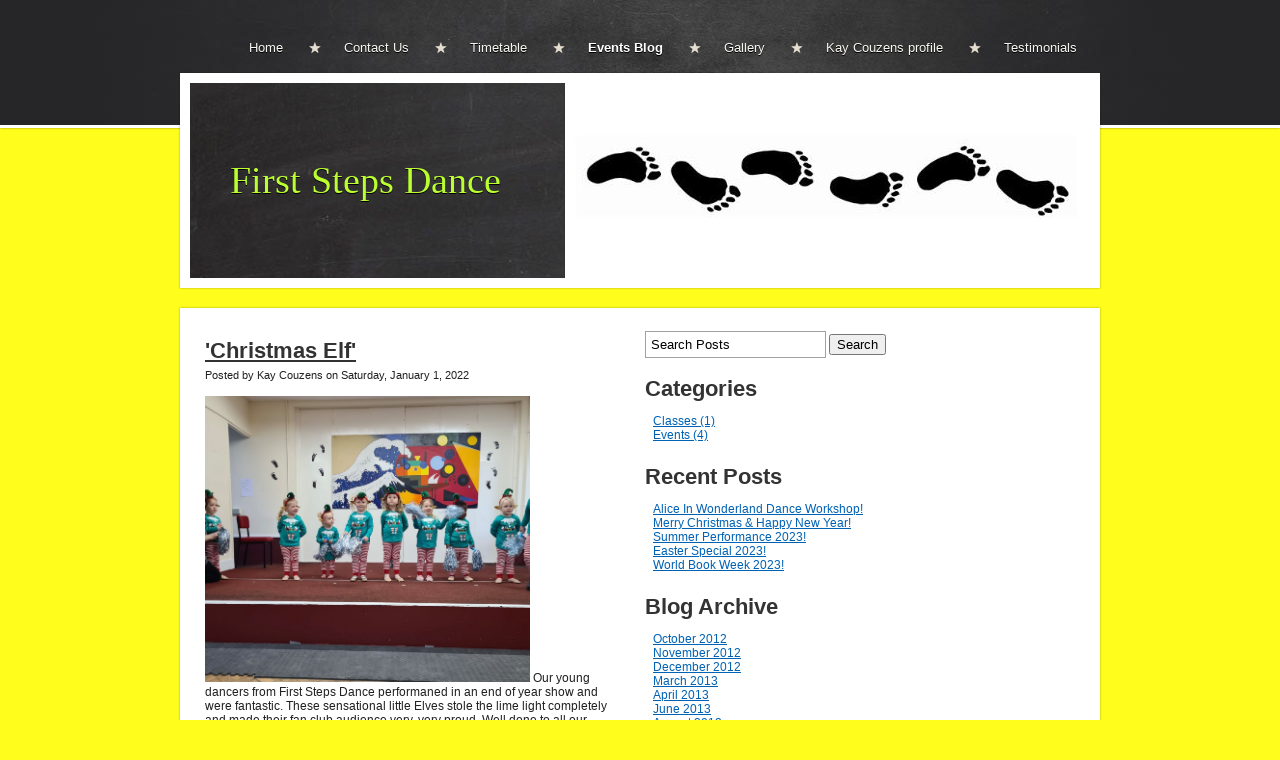

--- FILE ---
content_type: text/html; charset=utf-8
request_url: https://www.toddlerdance.co.uk/events-blog/-christmas-elf-
body_size: 4960
content:
<!DOCTYPE html PUBLIC "-//W3C//DTD XHTML 1.0 Transitional//EN" "http://www.w3.org/TR/xhtml1/DTD/xhtml1-transitional.dtd">
<html xmlns="http://www.w3.org/1999/xhtml">
    <head>
        <meta http-equiv="content-type" content="text/html; charset=utf-8" />

  <base href="/" />

<title>&#039;Christmas Elf&#039;</title>


  <link rel="alternate" type="application/rss+xml" title="&#039;Christmas Elf&#039; RSS feed" href="events-blog.rss" />

<meta name="description" content="" />
<meta name="keywords" content="" />


  


  <style type="text/css" id="styleCSS">
    body{
    background-color:#FFFD1B;
    
    background-repeat:repeat;
    background-position:top left;
    background-attachment:;
    text-align:center;
    margin:0;
    padding:0 0 20px 0;
    font-family:Arial,Helvetica,sans-serif;
    font-size:13px;
}

div.ys-bar{
    width:100%;
    background:#262628 url(templates/Suarez/resources/slate.jpg) center top repeat-y;
    z-index:1;
    border-bottom:3px solid #fff;
    -webkit-box-shadow: 0 0 2px rgba(0, 0, 0, 0.45);
       -moz-box-shadow: 0 0 2px rgba(0, 0, 0, 0.45);
            box-shadow: 0 0 2px rgba(0, 0, 0, 0.45);
}

div.ys-layout{
    width:920px;
    margin:-55px auto 0 auto;
    text-align:left;
}

div.ys-nav-wrap{
    width:920px;
    margin:0 auto;
    text-align:left;
    padding:30px 0 60px 0;
}

div.sys_navigation ul{
    text-align:right;
    margin:0;
    padding:0;
    list-style:none;
}

div.sys_navigation ul li{
    display:inline;
}

div.sys_navigation ul li a{
    display:inline-block;
    color:#f6f4ee;
    padding:10px 23px 10px 35px;
    background:url(templates/Suarez/resources/star.png) center left no-repeat;
    text-decoration:none;
    font-size:13px;
    text-shadow:0 1px 0 rgba(0,0,0,1);
}

div.sys_navigation ul li.single a,
div.sys_navigation ul li.first a{
    background:none;
    padding-left:0;
}

div.sys_navigation ul li.selected a{
    color:#fff;
    font-weight:bold;
}

div.sys_navigation ul li a:hover{
    text-decoration:underline;
}

div.ys-banner-wrap{
    background:#fff;
    padding:10px;
    -webkit-box-shadow: 0 0 2px rgba(0, 0, 0, 0.35);
       -moz-box-shadow: 0 0 2px rgba(0, 0, 0, 0.35);
            box-shadow: 0 0 2px rgba(0, 0, 0, 0.35);
}

div.ys-banner-wrap td.heading{
    width:100%;
    background:#262628 url(templates/Suarez/resources/board.jpg) 0 0 repeat;
    border-right:1px solid #333;
}

div.ys-banner-wrap div.heading h1{
    margin:0;
    padding: 0 40px 0 40px;
}

div.ys-banner-wrap div.heading h1 a{
    color:#fff;
    text-decoration:none;
    font-size:30px;
    font-weight:normal;
    font-family:Georgia;
    text-shadow:0 1px 0 rgba(0,0,0,1);
}

div#sys_banner{
    width:525px;
    height:195px;
    background: url(resources/Img1.jpg.cropped525x195o9%2C52s505x89.jpg) top left no-repeat;
}

div.ys-banner-wrap table{
    width:900px;
    background:#262628;
    height:195px;
}

div.content{
    background:#fff;
    -webkit-box-shadow: 0 0 2px rgba(0, 0, 0, 0.35);
       -moz-box-shadow: 0 0 2px rgba(0, 0, 0, 0.35);
            box-shadow: 0 0 2px rgba(0, 0, 0, 0.35);
    margin:20px 0 10px 0;
    padding:10px;
}


/* Variables - only edit these */





body{
    font-family:Arial,Helvetica,sans-serif;
    font-size:12px;
    color:#222;
}

a{
    color:#0062b5;
    text-decoration:underline;
}

a:hover{
    text-decoration:none;
    color:#0062b5
}

a img{border:none;}

p{
    padding: 5px 0;
    margin: 0;
}

h1 a, h2 a, h3 a, h4 a, h5 a, h6 a{color: #333333;}
h1 a:hover, h2 a:hover, h3 a:hover, h4 a:hover, h5 a:hover, h6 a:hover{color: #333333;}
h1, h2, h3, h4, h5, h6{
    padding: 10px 0;
    margin: 5px 0;
    color: #333333;
}

h1{font-size: 200%;}
h2{font-size: 180%;}
h3{font-size: 160%;}
h4{font-size: 140%;}
h5{font-size: 130%;}
h6{font-size: 100%;}
  </style>


<script src="//ajax.googleapis.com/ajax/libs/webfont/1.4.2/webfont.js" type="text/javascript"></script>





<script type="text/javascript" src="//ajax.googleapis.com/ajax/libs/jquery/1.11.1/jquery.min.js"></script>
<script type="text/javascript">window.jQuery || document.write('<script src="/components/bower_components/jquery/dist/jquery.js"><\/script>')</script>
<link rel="stylesheet" type="text/css" href="classes/commons/resources/flyoutmenu/flyoutmenu.css?1001144" />
<script type="text/javascript" src="classes/commons/resources/flyoutmenu/flyoutmenu.js?1001144"></script>
<link rel="stylesheet" type="text/css" href="classes/commons/resources/global/global.css?1001144" />


<script type="text/javascript">
  var swRegisterManager = {
    goals: [],
    add: function(swGoalRegister) {
      this.goals.push(swGoalRegister);
    },
    registerGoals: function() {
      while(this.goals.length) {
        this.goals.shift().call();
      }
    }
  };

  window.swPostRegister = swRegisterManager.registerGoals.bind(swRegisterManager);
</script>

  <link rel="stylesheet" type="text/css" href="classes/components/BlogSearchWidget/layouts/Default/Default.css?1001144" />
  
  <link rel="stylesheet" type="text/css" href="classes/components/BlogCategories/layouts/Default/Default.css?1001144" />
  
  <link rel="stylesheet" type="text/css" href="classes/components/RecentPosts/layouts/Default/Default.css?1001144" />
  
  <link rel="stylesheet" type="text/css" href="classes/components/BlogArchive/layouts/Default/Default.css?1001144" />
  
  <link rel="stylesheet" type="text/css" href="classes/components/BlogRss/layouts/Default/Default.css?1001144" />
  
  <link rel="stylesheet" type="text/css" href="classes/components/BlogWidget/layouts/Default/Default.css?1001144" />
  
  
  

    </head>
    <body id="sys_background">
        <div class='ys-bar'>
            <div class='ys-nav-wrap'>
                <div class='sys_navigation'>
                    <ul class='sys_navigation'>
			<li id="ys_menu_0" class="first"><a href="./" title="Home">Home</a></li>
			<li id="ys_menu_1"><a href="contact-us.php" title="Contact Us">Contact Us</a></li>
			<li id="ys_menu_2"><a href="timetable.php" title="Timetable">Timetable</a></li>
			<li id="ys_menu_3" class="selected"><a href="events-blog.php" title="Events Blog">Events Blog</a></li>
			<li id="ys_menu_4"><a href="gallery.php" title="Gallery">Gallery</a></li>
			<li id="ys_menu_5"><a href="kay-couzens-profile.php" title="Kay Couzens profile">Kay Couzens profile</a></li>
			<li id="ys_menu_6" class="last"><a href="testimonials.php" title="Testimonials">Testimonials</a></li>
			</ul>
<script>$(document).ready(function() { flyoutMenu.initFlyoutMenu([{"href": "./","title": "Home","name": "Home","children": []},{"href": "contact-us.php","title": "Contact Us","name": "Contact Us","children": []},{"href": "timetable.php","title": "Timetable","name": "Timetable","children": []},{"href": "events-blog.php","title": "Events Blog","name": "Events Blog","children": []},{"href": "gallery.php","title": "Gallery","name": "Gallery","children": []},{"href": "kay-couzens-profile.php","title": "Kay Couzens profile","name": "Kay Couzens profile","children": []},{"href": "testimonials.php","title": "Testimonials","name": "Testimonials","children": []}], "flyover");});</script>
                </div>
            </div>
        </div>        
        <div class="ys-layout">
            <div class="ys-banner-wrap">
                <table cellpadding='0' cellspacing='0'>
                    <tr>
                        <td class='heading'>
                            <div class="heading">
                                <h1 style="text-align:left;"><a id="sys_heading" href="./" style="color:#bbff33;font-size:38px;font-style:normal;font-weight:normal;font-family:Comic Sans MS, Comic Sans;text-decoration:none;">First Steps Dance</a></h1>
                            </div>
                        </td>
                        <td>
                            <div id="sys_banner"></div>
                        </td>
                    </tr>
                </table>
            </div>
            <div class="content">
                <div id="content">
                    <style media="screen">
  .layout_1-column {
    width: 100%;
    padding: 0;
    margin: 0;
  }

  .layout_1-column:after {
    content: "";
    display: table;
    clear: both;
  }

  .zone_top {
    margin: 0;
    padding: 5px;
    vertical-align: top;
    line-height: normal;
    min-width: 100px;
  }
</style>

<div class="layout_1-column sys_layout">
    <div id="layout_row1">
        <div id="sys_region_1" class="zone_top" ><div id="I50" style="display:block;clear: both;" class="Layout1_Default"><style>.column_I50 {width: 100%;-moz-box-sizing:border-box;-webkit-box-sizing: border-box;box-sizing:border-box;}.column_I50:after {content: "";display: table;clear: both;}.column_I50 .left {text-align: left;vertical-align: top;width: 50%;padding: 0;float: left;-moz-box-sizing: border-box;-webkit-box-sizing: border-box;box-sizing:border-box;}.column_I50 .right {vertical-align: top;width: 30%;padding: 0;float: left;-moz-box-sizing: border-box;-webkit-box-sizing: border-box;box-sizing: border-box;}</style><div class="column_I50 column_divider" ><div id="Left_I50" class="left" ><div id="I58" style="display:block;clear: both;text-align:left;margin:0 20px 0 0;" class="BlogWidget_Default"><style type="text/css">
  .blog-pagination{
    padding-top:20px;
  }

  .float-left{
    float:left;
  }

  .float-right{
    float:right;
  }
</style>

<div class="sys_txt">

<div class="sys_blog">

<div class="post">

<h2><a href="events-blog/-christmas-elf-" title="'Christmas Elf'" target="_self">&#039;Christmas Elf&#039;</a></h2>

<div style="font-size:11px;padding-left:5px;">Posted by Kay Couzens on Saturday, January  1, 2022  </div>


<div class="postcontent" style="height:auto;overflow:hidden;">
  <br><span><img src="resources/2bf78fe9-b6e3-4491-9e6b-ac61d02d4f42.jpg" style="width:325px;" class="yui-img">&nbsp;Our young dancers from First Steps Dance performaned in an end of year show and were fantastic. These sensational little Elves stole the lime light completely and made their fan club audience very, very proud. Well done to all our young stars !!</span>
</div>

<p>
  </p>

<div class="float-right">
      <a href="events-blog/world-book-day-2022" title="Next post: WORLD BOOK DAY 2022"><strong>Next post:</strong> WORLD BOOK DAY 2022</a>
  </div>
<div class="float-left">
      <a href="events-blog/summertime-dance-clubs" title="Previous post: Summertime Dance Clubs"><strong>Previous post:</strong> Summertime Dance...</a>
  </div>

<div style="clear:left;"></div>

<br />


<div class="blog-pagination">
  <a href="events-blog.php" title="Back to posts" target="_self">&laquo; Back to posts</a>
</div>


      <br />

  

</div>

</div>

</div></div></div><div id="Right_I50" class="right" ><div id="I51" style="display:block;clear: both;text-align:left;" class="BlogSearchWidget_Default">
<script type="text/javascript">
//<![CDATA[
  function doSearch40(){
    if(document.getElementById('blogSearchText40').value == ""){
      return false;
    }
    if(document.getElementById('blogSearchText40').value == "Search Posts"){
      return false;
    }

    var tmp = document.getElementById('blogSearchText40').value;

                                    document.getElementById('fsearch40').action = 'events-blog.search?q=' + encodeURIComponent(tmp);
        document.fsearch40.submit();
  }

  function checkKey40(e){
    var key = e.which||e.keyCode;
    if(key==13){
      document.getElementById('btnBlogSearch40').click();
    }
  }

  function doClear40(){
    if(document.getElementById('blogSearchText40').value == "Search Posts"){
      document.getElementById('blogSearchText40').value = "";
    }
  }

  function updateSubmitAction40() {

    var tmp = document.getElementById('blogSearchText40').value;
    document.getElementById('fsearch40').action = 'events-blog.search?q=' + encodeURIComponent(tmp);
  }
//]]>
</script>

<div class="sys_txt">

<div id="I_Blog_Search">
  <form method="POST" id="fsearch40" name="fsearch40" action="" >
  <label for="blogSearchText">
          <input type="text" class="text" onkeydown="javascript:updateSubmitAction40(); checkKey40(event);" onfocus="javascript:doClear40();" onclick="javascript:doClear40();" name="blogSearchText40" id="blogSearchText40" value="Search Posts" />
      </label>
<!-- onclick="javascript:doSearch();" -->
  <input type="button"  name="btnBlogSearch40" id="btnBlogSearch40" value="Search" onclick="javascript:doSearch40();" />
  </form>
</div>

</div></div><div id="I54" style="display:block;clear: both;text-align:left;" class="BlogCategories_Default">
  <div id="I_Blog_Categories" class="sys_txt">

    <h2 class="blog_widget_title">Categories</h2>

    <ul>
            <li>
        <a href="events-blog/category/Classes" target="_self" title="View posts by category">Classes&nbsp;(1)</a>
      </li>
            <li>
        <a href="events-blog/category/Events" target="_self" title="View posts by category">Events&nbsp;(4)</a>
      </li>
          </ul>

  </div>

</div><div id="I55" style="display:block;clear: both;text-align:left;" class="RecentPosts_Default">
  <div id="I_Blog_Recentposts" class="sys_txt">

    <h2 class="blog_widget_title">Recent Posts </h2>

    <ul>
            <li>
        <a href="events-blog/alice-in-wonderland-dance-workshop-" title="Alice In Wonderland Dance Workshop!" target="_self">Alice In Wonderland Dance Workshop!</a>
      </li>
            <li>
        <a href="events-blog/merry-christmas-happy-new-year-" title="Merry Christmas & Happy New Year!" target="_self">Merry Christmas &amp; Happy New Year!</a>
      </li>
            <li>
        <a href="events-blog/summer-performance-2023-" title="Summer Performance 2023!" target="_self">Summer Performance 2023!</a>
      </li>
            <li>
        <a href="events-blog/easter-special-2023-" title="Easter Special 2023!" target="_self">Easter Special 2023!</a>
      </li>
            <li>
        <a href="events-blog/world-book-week-2023-" title="World Book Week 2023!" target="_self">World Book Week 2023!</a>
      </li>
          </ul>

  </div>

</div><div id="I56" style="display:block;clear: both;text-align:left;" class="BlogArchive_Default">
<div id="I_Blog_Archive" class="sys_txt">

  <h2 class="blog_widget_title">Blog Archive</h2>

  <ul>
        <li>
      <a href="events-blog/archive/2012/October" target="_self" title="View posts from October 2012">October&nbsp;2012</a>
    </li>
        <li>
      <a href="events-blog/archive/2012/November" target="_self" title="View posts from November 2012">November&nbsp;2012</a>
    </li>
        <li>
      <a href="events-blog/archive/2012/December" target="_self" title="View posts from December 2012">December&nbsp;2012</a>
    </li>
        <li>
      <a href="events-blog/archive/2013/March" target="_self" title="View posts from March 2013">March&nbsp;2013</a>
    </li>
        <li>
      <a href="events-blog/archive/2013/April" target="_self" title="View posts from April 2013">April&nbsp;2013</a>
    </li>
        <li>
      <a href="events-blog/archive/2013/June" target="_self" title="View posts from June 2013">June&nbsp;2013</a>
    </li>
        <li>
      <a href="events-blog/archive/2013/August" target="_self" title="View posts from August 2013">August&nbsp;2013</a>
    </li>
        <li>
      <a href="events-blog/archive/2013/October" target="_self" title="View posts from October 2013">October&nbsp;2013</a>
    </li>
        <li>
      <a href="events-blog/archive/2013/November" target="_self" title="View posts from November 2013">November&nbsp;2013</a>
    </li>
        <li>
      <a href="events-blog/archive/2014/November" target="_self" title="View posts from November 2014">November&nbsp;2014</a>
    </li>
        <li>
      <a href="events-blog/archive/2015/January" target="_self" title="View posts from January 2015">January&nbsp;2015</a>
    </li>
        <li>
      <a href="events-blog/archive/2016/January" target="_self" title="View posts from January 2016">January&nbsp;2016</a>
    </li>
        <li>
      <a href="events-blog/archive/2016/August" target="_self" title="View posts from August 2016">August&nbsp;2016</a>
    </li>
        <li>
      <a href="events-blog/archive/2016/November" target="_self" title="View posts from November 2016">November&nbsp;2016</a>
    </li>
        <li>
      <a href="events-blog/archive/2017/January" target="_self" title="View posts from January 2017">January&nbsp;2017</a>
    </li>
        <li>
      <a href="events-blog/archive/2017/March" target="_self" title="View posts from March 2017">March&nbsp;2017</a>
    </li>
        <li>
      <a href="events-blog/archive/2017/September" target="_self" title="View posts from September 2017">September&nbsp;2017</a>
    </li>
        <li>
      <a href="events-blog/archive/2018/January" target="_self" title="View posts from January 2018">January&nbsp;2018</a>
    </li>
        <li>
      <a href="events-blog/archive/2018/April" target="_self" title="View posts from April 2018">April&nbsp;2018</a>
    </li>
        <li>
      <a href="events-blog/archive/2018/July" target="_self" title="View posts from July 2018">July&nbsp;2018</a>
    </li>
        <li>
      <a href="events-blog/archive/2018/November" target="_self" title="View posts from November 2018">November&nbsp;2018</a>
    </li>
        <li>
      <a href="events-blog/archive/2019/January" target="_self" title="View posts from January 2019">January&nbsp;2019</a>
    </li>
        <li>
      <a href="events-blog/archive/2019/March" target="_self" title="View posts from March 2019">March&nbsp;2019</a>
    </li>
        <li>
      <a href="events-blog/archive/2019/July" target="_self" title="View posts from July 2019">July&nbsp;2019</a>
    </li>
        <li>
      <a href="events-blog/archive/2019/August" target="_self" title="View posts from August 2019">August&nbsp;2019</a>
    </li>
        <li>
      <a href="events-blog/archive/2019/October" target="_self" title="View posts from October 2019">October&nbsp;2019</a>
    </li>
        <li>
      <a href="events-blog/archive/2019/December" target="_self" title="View posts from December 2019">December&nbsp;2019</a>
    </li>
        <li>
      <a href="events-blog/archive/2020/March" target="_self" title="View posts from March 2020">March&nbsp;2020</a>
    </li>
        <li>
      <a href="events-blog/archive/2020/August" target="_self" title="View posts from August 2020">August&nbsp;2020</a>
    </li>
        <li>
      <a href="events-blog/archive/2020/September" target="_self" title="View posts from September 2020">September&nbsp;2020</a>
    </li>
        <li>
      <a href="events-blog/archive/2020/November" target="_self" title="View posts from November 2020">November&nbsp;2020</a>
    </li>
        <li>
      <a href="events-blog/archive/2021/January" target="_self" title="View posts from January 2021">January&nbsp;2021</a>
    </li>
        <li>
      <a href="events-blog/archive/2021/March" target="_self" title="View posts from March 2021">March&nbsp;2021</a>
    </li>
        <li>
      <a href="events-blog/archive/2021/April" target="_self" title="View posts from April 2021">April&nbsp;2021</a>
    </li>
        <li>
      <a href="events-blog/archive/2021/July" target="_self" title="View posts from July 2021">July&nbsp;2021</a>
    </li>
        <li>
      <a href="events-blog/archive/2022/January" target="_self" title="View posts from January 2022">January&nbsp;2022</a>
    </li>
        <li>
      <a href="events-blog/archive/2022/March" target="_self" title="View posts from March 2022">March&nbsp;2022</a>
    </li>
        <li>
      <a href="events-blog/archive/2022/September" target="_self" title="View posts from September 2022">September&nbsp;2022</a>
    </li>
        <li>
      <a href="events-blog/archive/2023/February" target="_self" title="View posts from February 2023">February&nbsp;2023</a>
    </li>
        <li>
      <a href="events-blog/archive/2023/March" target="_self" title="View posts from March 2023">March&nbsp;2023</a>
    </li>
        <li>
      <a href="events-blog/archive/2023/April" target="_self" title="View posts from April 2023">April&nbsp;2023</a>
    </li>
        <li>
      <a href="events-blog/archive/2023/July" target="_self" title="View posts from July 2023">July&nbsp;2023</a>
    </li>
        <li>
      <a href="events-blog/archive/2024/January" target="_self" title="View posts from January 2024">January&nbsp;2024</a>
    </li>
        <li>
      <a href="events-blog/archive/2024/April" target="_self" title="View posts from April 2024">April&nbsp;2024</a>
    </li>
      </ul>

</div>

</div><div id="I57" style="display:block;clear: both;text-align:left;" class="BlogRss_Default"><div class="I_Blog_RSS" class="sys_txt">

  <a href="events-blog.rss" title="Subscribe to this blog" target="_blank" style="display:block; float:left; width:32px; height:32px">
    <img src="classes/components/BlogRss/resources/images/32x32Rss.png?1001144" alt="Subscribe to this blog" border="0" style="border:none;"/>
  </a>
    &nbsp;
  <a href="events-blog.rss" title="Subscribe to this blog" target="_blank">Subscribe to this blog</a>

  <div style="clear:left;height:1px;">&nbsp;</div>

</div></div></div></div></div></div>
    </div>
</div>
                </div>
            </div>
            <div class="bottom"></div>
        </div>
        
        
<script type="text/javascript" id="site_analytics_tracking" data-id="8a4986cb35c43e570135cf80583777ee" data-user="c2f673111e5e4a56893b972554a2abca" data-partner="YOLA" data-url="//analytics.yolacdn.net/tracking-v2.js">
  var _yts = _yts || [];
  var tracking_tag = document.getElementById('site_analytics_tracking');
  _yts.push(["_siteId", tracking_tag.getAttribute('data-id')]);
  _yts.push(["_userId", tracking_tag.getAttribute('data-user')]);
  _yts.push(["_partnerId", tracking_tag.getAttribute('data-partner')]);
  _yts.push(["_trackPageview"]);
  (function() {
    var yts = document.createElement("script");
    yts.type = "text/javascript";
    yts.async = true;
    yts.src = document.getElementById('site_analytics_tracking').getAttribute('data-url');
    (document.getElementsByTagName("head")[0] || document.getElementsByTagName("body")[0]).appendChild(yts);
  })();
</script>


<!-- template: Suarez  -->
    <script defer src="https://static.cloudflareinsights.com/beacon.min.js/vcd15cbe7772f49c399c6a5babf22c1241717689176015" integrity="sha512-ZpsOmlRQV6y907TI0dKBHq9Md29nnaEIPlkf84rnaERnq6zvWvPUqr2ft8M1aS28oN72PdrCzSjY4U6VaAw1EQ==" data-cf-beacon='{"version":"2024.11.0","token":"31b2cf03bf7a4a42a71a18976d656c24","r":1,"server_timing":{"name":{"cfCacheStatus":true,"cfEdge":true,"cfExtPri":true,"cfL4":true,"cfOrigin":true,"cfSpeedBrain":true},"location_startswith":null}}' crossorigin="anonymous"></script>
</body>
</html>